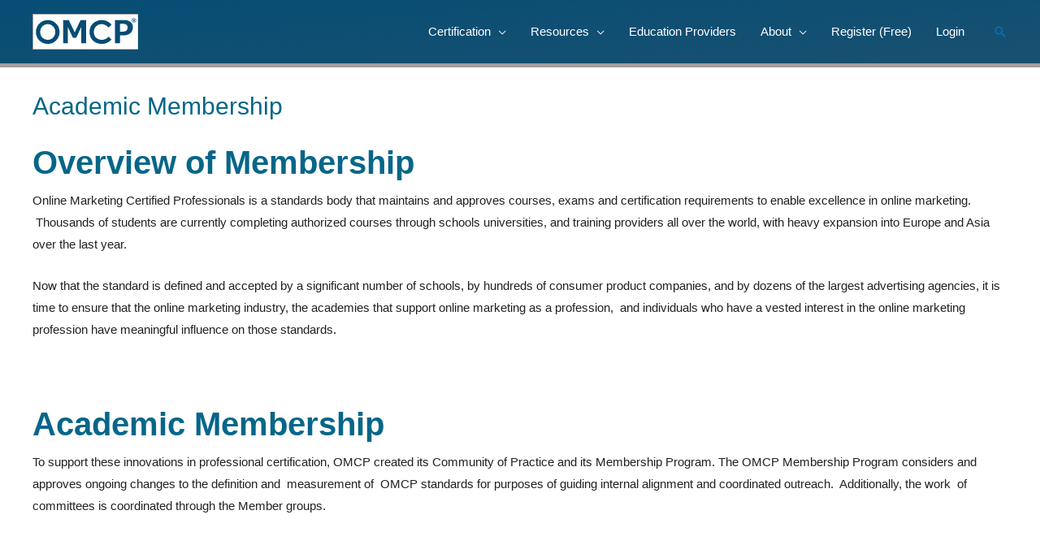

--- FILE ---
content_type: text/css; charset=utf-8
request_url: https://omcp.org/wp-content/cache/min/1/wp-content/themes/astra-child/style.css?ver=1751838582
body_size: 136
content:
.edu_courses_wrapper .row{display:flex!important;margin-top:25px;border-top:1px solid #e6e6e6;padding-top:25px}.edu_courses_wrapper .row img{max-width:150px;min-width:150px;margin-right:40px;margin-top:0}.edu_courses_wrapper .row .entry-title{font-size:20px;margin:0}.omcp_course_format{background:#a4acb9;padding:0 15px;color:#3c4048;margin-top:10px!important;display:inline-block;border-radius:5px;font-size:13px;font-weight:600}.committee_members_wrapper{display:flex;flex-flow:row wrap;justify-content:flex-start}.committee_member{display:flex;flex-basis:calc(100% / 5);flex-direction:column;justify-items:start;text-align:center;padding:10px;height:100%}.committee_member img{max-height:200px;min-height:200px}.committee_members_wrapper .committe_member_name{background:#ddd;min-height:60px;align-items:center;display:flex;justify-content:center}@media only screen and (max-width:1000px){.committee_member{display:flex;flex-basis:calc(100% / 4)}}@media only screen and (max-width:785px){.committee_member{display:flex;flex-basis:calc(100% / 3)}}@media only screen and (max-width:680px){.committee_member{display:flex;flex-basis:calc(100% / 2)}}